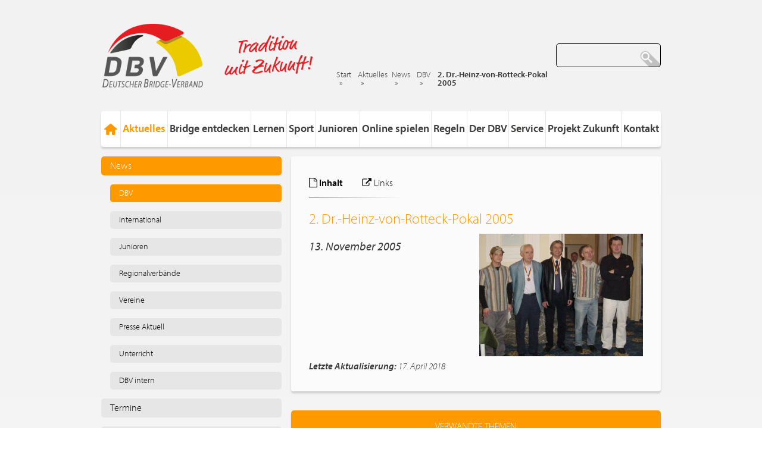

--- FILE ---
content_type: text/html;charset=utf-8
request_url: https://www.bridge-verband.de/aktuelles/news/dbv/13_04_2018_2_dr_heinz_von_rotteck_pokal_2005
body_size: 8340
content:
<!DOCTYPE html>

<html>
<head>
<base href="https://www.bridge-verband.de/aktuelles/news/dbv/13_04_2018_2_dr_heinz_von_rotteck_pokal_2005/" />

    <meta charset="utf-8">
    <meta http-equiv="content-type" content="text/html; charset=utf-8">
    <meta name="viewport" content="width=device-width, initial-scale=1.0">
    <title>Deutscher Bridge - Verband e.V.</title>
    <link rel="shortcut icon" type="image/x-icon" href="/favicon.ico" />
    <link href="https://www.bridge-verband.de/bridge-theme-local/css/main.css" rel="stylesheet">
    <link type="text/css" rel="stylesheet" href="//fast.fonts.net/cssapi/ec98e1ba-0bc3-4935-94f7-196723b31ab8.css" />
    <link rel="stylesheet" type="text/css" media="screen, projection" href="/++resource++zmsbridge_/css/style.css" />
    <link rel="stylesheet" type="text/css" media="print" href="/++resource++zmsbridge_/css/style_print.css" />
    <link rel="stylesheet" type="text/css" href="https://www.bridge-verband.de/e178/e9/e1397/e4443/f_css_defaults" />
    <link rel="stylesheet" type="text/css" href="https://cdn.datatables.net/v/bs/dt-1.10.16/b-1.5.0/b-print-1.5.0/datatables.min.css" />
</head>

<body class="ZMSArticle" id="4">

<div class="url-content      data-container"></div>
<div class="url-zmsbridge    data-container">/extension_provider/ZMSBridge</div>
<div class="url-clubinfo     data-container">/kontakt/vereine/clubinfo</div>
<div class="url-verbandsinfo data-container">/kontakt/mitgliedsverbaende/verbandsinfo</div>

<div class="container">

    <header class="row header center-vertical">

        <div class="col-xs-12 col-md-3">
            <a href="/"><img src="https://www.bridge-verband.de/bridge-theme-local/images/layout/logo.png" alt="" class="logo"></a>
        </div>

        <div class="col-xs-12 col-md-3">
            <a href="/"><img src="https://www.bridge-verband.de/bridge-theme-local/images/layout/tradition_zukunft.png" alt="" class="logo"></a>
        </div>        

        <div class="col-xs-6 col-sm-4 col-md-6 breadcrumbs--container hidden-xs">
            <ul class="breadcrumbs hidden-sm">
                <li class="breadcrumbs--item">
                    <a href="/">Start</a>
                </li>
                
                
                
                
                
                
                
                
                <li class="breadcrumbs--item">
                    <a href="/aktuelles">Aktuelles</a>
                </li>
                
                
                
                
                
                <li class="breadcrumbs--item">
                    <a href="/aktuelles/news">News</a>
                </li>
                
                
                
                
                
                <li class="breadcrumbs--item">
                    <a href="/aktuelles/news/dbv">DBV</a>
                </li>
                
                
                
                
                
                
                <li class="breadcrumbs--item active-page">2. Dr.-Heinz-von-Rotteck-Pokal 2005</li>
                
                
            </ul>
        </div>

        <div class="col-xs-6 col-sm-4 col-md-3 hidden-xs search__container">
            <div class="search">
                <form id="headerSearch" method="post" action="/suche/index_ger.html">
                    <input class="typeahead search" type="text" name="q" value="" />
                    <button class="icon icon--search">
                        <span>Suchen</span>
                    </button>
                </form>
            </div>
        </div>

    </header>

    <div class="modal fade" id="login" tabindex="-1" role="dialog" aria-labelledby="login--label">

        <div class="modal-dialog" role="document">
            <div class="modal-content">
                <div class="modal-header">
                    <button type="button" class="close" data-dismiss="modal" aria-label="Close">
                        <span aria-hidden="true">&times;</span>
                    </button>
                    <h4 class="modal-title" id="login--title">Login</h4>
                </div>
                <div class="modal-body">

                    <form class="login_form">
<div class="form-group">
	<div class="alert alert-warning">
		<strong>Dieser Bereich ist nur für Mitglieder sichtbar!</strong><br>
		Bitte melden Sie sich an.
	</div>
	<label>DBV Nummer
	<input type="text" name="dbv_nr">
	</label><br>
	<label>Passwort
	<input type="password" name="password">
	</label><br>
	<button type="submit" class="btn btn-default btn-signin">einloggen</button>
</div></form>



                </div>
            </div>
        </div>

    </div>

    <div class="row row-navigation">
        <nav class="col-xs-12" role="navigation">
            <div class="navbar-header primary-nav shadow">
                <button type="button" class="navbar-toggle collapsed pull-left" data-toggle="collapse" data-target="#bs-example-navbar-collapse-1">
                <span class="sr-only">Toggle navigation</span>
                <span class="icon-bar"></span>
                <span class="icon-bar"></span>
                <span class="icon-bar"></span>
                </button>
                <form class="navbar-form pull-right hidden-sm hidden-md hidden-lg" role="search">
                    <div class="input-group search">
                        <input type="text" class="form-control" placeholder="Search">
                        <a href="" class="icon icon--search"></a>
                    </div>
                </form>
            </div>
            <div class="collapse navbar-collapse" id="bs-example-navbar-collapse-1">

                <ul class="primary-nav shadow">
                    <li class="inactive">
                        <a class="primary-nav--item" href="/">
                            <span class="icon icon--home"></span>
                        </a>
                    </li>

                    
                        <li class=" active ">
                            <a class="primary-nav--item" href="/aktuelles/"><span>Aktuelles</span></a>
                            <ul class="submenu shadow">
                                
                                <li>
                                    <a href="/aktuelles/news/">News</a>
                                </li>
                                
                                
                                <li>
                                    <a href="/aktuelles/events/">Termine</a>
                                </li>
                                
                                
                                <li>
                                    <a href="/aktuelles/terminkalender_kompakt/">Terminkalender Kompakt</a>
                                </li>
                                
                                
                                <li>
                                    <a href="/aktuelles/turnierergebnisse/2026/">Turnierergebnisse</a>
                                </li>
                                
                            </ul>                            
                        </li>
                    
                    
                        <li class=" inactive ">
                            <a class="primary-nav--item" href="/bridge_entdecken/"><span>Bridge entdecken</span></a>
                            <ul class="submenu shadow">
                                
                                <li>
                                    <a href="/bridge_entdecken/deutschlandweiter_aktionstag/">Deutschlandweiter Aktionstag</a>
                                </li>
                                
                                
                                <li>
                                    <a href="/bridge_entdecken/interaktiver_lernfilm/">Interaktiver Lernfilm</a>
                                </li>
                                
                                
                                <li>
                                    <a href="/bridge_entdecken/bridge_anfaengerkurs_gesucht/">Bridge Anfängerkurs gesucht</a>
                                </li>
                                
                                
                                <li>
                                    <a href="/bridge_entdecken/deutschlandkarte/">Deutschlandkarte</a>
                                </li>
                                
                                
                                <li>
                                    <a href="/bridge_entdecken/bridge_international/">Bridge International</a>
                                </li>
                                
                            </ul>                            
                        </li>
                    
                    
                        <li class=" inactive ">
                            <a class="primary-nav--item" href="/lernen/"><span>Lernen</span></a>
                            <ul class="submenu shadow">
                                
                                <li>
                                    <a href="/lernen/erste_schritte/">Erste Schritte</a>
                                </li>
                                
                                
                                <li>
                                    <a href="/lernen/dbv_literatur/">DBV Literatur</a>
                                </li>
                                
                                
                                <li>
                                    <a href="/lernen/kurs_angebot/">Kurs Angebot</a>
                                </li>
                                
                                
                                <li>
                                    <a href="/lernen/dbv_training_club_liga/">DBV Training Club/Liga</a>
                                </li>
                                
                                
                                <li>
                                    <a href="/lernen/damen_training/">Damen Training</a>
                                </li>
                                
                                
                                <li>
                                    <a href="/lernen/unterricht_in_bridge_base_online/">Unterricht in Bridge Base Online</a>
                                </li>
                                
                                
                                <li>
                                    <a href="/lernen/ausbilder/">Ausbilder</a>
                                </li>
                                
                            </ul>                            
                        </li>
                    
                    
                        <li class=" inactive ">
                            <a class="primary-nav--item" href="/sport/"><span>Sport</span></a>
                            <ul class="submenu shadow">
                                
                                <li>
                                    <a href="/sport/bridge_festival/">Bridge Festival</a>
                                </li>
                                
                                
                                <li>
                                    <a href="/sport/challenger_cup/">Challenger Cup</a>
                                </li>
                                
                                
                                <li>
                                    <a href="/sport/german_bridge_trophy/">German Bridge Trophy</a>
                                </li>
                                
                                
                                <li>
                                    <a href="/sport/bundesliga/">Bundesliga</a>
                                </li>
                                
                                
                                <li>
                                    <a href="/sport/open_paar_liga/">Open Paar Liga</a>
                                </li>
                                
                                
                                <li>
                                    <a href="/sport/dbv_vereinspokal/">DBV Vereinspokal</a>
                                </li>
                                
                                
                                <li>
                                    <a href="/sport/deutsche_meisterschaften/">Deutsche Meisterschaften</a>
                                </li>
                                
                                
                                <li>
                                    <a href="/sport/jhv_turnier/">JHV Turnier</a>
                                </li>
                                
                                
                                <li>
                                    <a href="/sport/veranstaltungen_75_jahre_dbv/">Veranstaltungen 75 Jahre DBV</a>
                                </li>
                                
                                
                                <li>
                                    <a href="/sport/veranstaltungen_international/wbf___world_team_championships/">Veranstaltungen International</a>
                                </li>
                                
                                
                                <li>
                                    <a href="/sport/nationalmannschaften_und_kader/">Nationalmannschaften und Kader</a>
                                </li>
                                
                                
                                <li>
                                    <a href="/sport/turnierleiter/">Turnierleiter</a>
                                </li>
                                
                            </ul>                            
                        </li>
                    
                    
                        <li class=" inactive ">
                            <a class="primary-nav--item" href="/junioren/"><span>Junioren</span></a>
                            <ul class="submenu shadow">
                                
                                <li>
                                    <a href="/junioren/veranstaltungen/">Veranstaltungen</a>
                                </li>
                                
                                
                                <li>
                                    <a href="/junioren/unterricht_und_training/">Unterricht und Training</a>
                                </li>
                                
                                
                                <li>
                                    <a href="/junioren/informationen/">Informationen</a>
                                </li>
                                
                            </ul>                            
                        </li>
                    
                    
                        <li class=" inactive ">
                            <a class="primary-nav--item" href="/online_spielen/"><span>Online spielen</span></a>
                            <ul class="submenu shadow">
                                
                                <li>
                                    <a href="/online_spielen/bridge_base_online_bbo/">Bridge Base Online (BBO)</a>
                                </li>
                                
                                
                                <li>
                                    <a href="/online_spielen/bbo_germany/">BBO-Germany</a>
                                </li>
                                
                                
                                <li>
                                    <a href="/online_spielen/realbridge/">RealBridge</a>
                                </li>
                                
                            </ul>                            
                        </li>
                    
                    
                        <li class=" inactive ">
                            <a class="primary-nav--item" href="/regeln/"><span>Regeln</span></a>
                                                        
                        </li>
                    
                    
                        <li class=" inactive ">
                            <a class="primary-nav--item" href="/der_dbv/"><span>Der DBV</span></a>
                            <ul class="submenu shadow">
                                
                                <li>
                                    <a href="/der_dbv/satzung/">Satzung</a>
                                </li>
                                
                                
                                <li>
                                    <a href="/der_dbv/mitgliedschaft/">Mitgliedschaft</a>
                                </li>
                                
                                
                                <li>
                                    <a href="/der_dbv/hauptversammlung/">Hauptversammlung</a>
                                </li>
                                
                                
                                <li>
                                    <a href="/der_dbv/dbv_praesidium/">DBV Präsidium</a>
                                </li>
                                
                                
                                <li>
                                    <a href="/der_dbv/mitgliedsverbaende/">Mitgliedsverbände</a>
                                </li>
                                
                                
                                <li>
                                    <a href="/der_dbv/vereine/">Vereine</a>
                                </li>
                                
                                
                                <li>
                                    <a href="/der_dbv/spenden/">Spenden</a>
                                </li>
                                
                                
                                <li>
                                    <a href="/der_dbv/unterstuetzung/">Unterstützung</a>
                                </li>
                                
                                
                                <li>
                                    <a href="/der_dbv/gleichstellungsbeauftragte/">Gleichstellungsbeauftragte</a>
                                </li>
                                
                                
                                <li>
                                    <a href="/der_dbv/statistik/">Statistik</a>
                                </li>
                                
                            </ul>                            
                        </li>
                    
                    
                        <li class=" inactive ">
                            <a class="primary-nav--item" href="/service/"><span>Service</span></a>
                            <ul class="submenu shadow">
                                
                                <li>
                                    <a href="/service/bridge_magazin/">Bridge Magazin</a>
                                </li>
                                
                                
                                <li>
                                    <a href="/service/dbv_newsletter/">DBV Newsletter</a>
                                </li>
                                
                                
                                <li>
                                    <a href="/service/dbv_shop/">DBV Shop</a>
                                </li>
                                
                                
                                <li>
                                    <a href="/service/downloadcenter/">DownloadCenter</a>
                                </li>
                                
                                
                                <li>
                                    <a href="/service/dbv_masterpunkte/">DBV Masterpunkte</a>
                                </li>
                                
                                
                                <li>
                                    <a href="/service/dbv_ergebnisanzeige/">DBV Ergebnisanzeige</a>
                                </li>
                                
                                
                                <li>
                                    <a href="/service/dbv_datenbank/">DBV Datenbank</a>
                                </li>
                                
                                
                                <li>
                                    <a href="/service/dbv_nummern_suche/">DBV Nummern-Suche</a>
                                </li>
                                
                                
                                <li>
                                    <a href="/service/deutschlandkarte/">Deutschlandkarte</a>
                                </li>
                                
                                
                                <li>
                                    <a href="/service/dbv_thinknet/">DBV Thinknet</a>
                                </li>
                                
                                
                                <li>
                                    <a href="/service/beratungsstellen/">Beratungsstellen</a>
                                </li>
                                
                                
                                <li>
                                    <a href="/service/marketing/">Marketing</a>
                                </li>
                                
                                
                                <li>
                                    <a href="/service/presse/">Presse</a>
                                </li>
                                
                            </ul>                            
                        </li>
                    
                    
                        <li class=" inactive ">
                            <a class="primary-nav--item" href="/projekt_zukunft/"><span>Projekt Zukunft</span></a>
                                                        
                        </li>
                    
                    
                        <li class=" inactive ">
                            <a class="primary-nav--item" href="/kontakt/"><span>Kontakt</span></a>
                            <ul class="submenu shadow">
                                
                                <li>
                                    <a href="/kontakt/dbv_geschaeftsstelle/">DBV Geschäftsstelle</a>
                                </li>
                                
                                
                                <li>
                                    <a href="/kontakt/dbv/">DBV</a>
                                </li>
                                
                                
                                <li>
                                    <a href="/kontakt/mitgliedsverbaende/">Mitgliedsverbände</a>
                                </li>
                                
                                
                                <li>
                                    <a href="/kontakt/vereine/">Vereine</a>
                                </li>
                                
                                
                                <li>
                                    <a href="/kontakt/gerichte_amp_disziplinaranwalt/">Gerichte &amp; Disziplinaranwalt</a>
                                </li>
                                
                                
                                <li>
                                    <a href="/kontakt/turnierleiter/">Turnierleiter</a>
                                </li>
                                
                                
                                <li>
                                    <a href="/kontakt/ausbilder/">Ausbilder</a>
                                </li>
                                
                                
                                <li>
                                    <a href="/kontakt/reiseveranstalter/">Reiseveranstalter</a>
                                </li>
                                
                                
                                <li>
                                    <a href="/kontakt/versandhandel/">Versandhandel</a>
                                </li>
                                
                            </ul>                            
                        </li>
                    
                </ul>
            </div>
        </nav>

    </div>

    <!-- BO CONTENT -->
    
    <div class="row content--primary">
        

            <div class="column column-1 col-xs-12 col-md-4 col-lg-3">
                <div>
                    <ul class="tertiary-nav">
<li class="e9 active ZMSArticleContainer1 childpages"><a  href="/aktuelles/news/" title="News" class="e9 active ZMSArticleContainer1 childpages"><span>News</span></a><ul>
<li class="e1397 active ZMSArticleCategory1"><a  href="/aktuelles/news/dbv/" title="DBV" class="e1397 active ZMSArticleCategory1"><span>DBV</span></a></li>
<li class="e1398 inactive ZMSArticleCategory0"><a  href="/aktuelles/news/international/" title="International" class="e1398 inactive ZMSArticleCategory0"><span>International</span></a></li>
<li class="e1404 inactive ZMSArticleCategory0"><a  href="/aktuelles/news/junioren/" title="Junioren" class="e1404 inactive ZMSArticleCategory0"><span>Junioren</span></a></li>
<li class="e1399 inactive ZMSArticleCategory0"><a  href="/aktuelles/news/regionalverbaende/" title="Regionalverbände" class="e1399 inactive ZMSArticleCategory0"><span>Regionalverbände</span></a></li>
<li class="e4582 inactive ZMSArticleCategory0"><a  href="/aktuelles/news/vereine/" title="Vereine" class="e4582 inactive ZMSArticleCategory0"><span>Vereine</span></a></li>
<li class="e3932 inactive ZMSArticleCategory0"><a  href="/aktuelles/news/presse_aktuell/" title="Presse Aktuell" class="e3932 inactive ZMSArticleCategory0"><span>Presse Aktuell</span></a></li>
<li class="e7166 inactive ZMSArticleCategory0"><a  href="/aktuelles/news/unterricht/" title="Unterricht" class="e7166 inactive ZMSArticleCategory0"><span>Unterricht</span></a></li>
<li class="e1400 inactive ZMSArticleCategory0"><a  href="/aktuelles/news/dbv_intern/" title="DBV intern" class="e1400 inactive ZMSArticleCategory0"><span>DBV intern</span></a></li>
</ul>
</li>
<li class="e7 inactive ZMSEventContainer0 childpages"><a  href="/aktuelles/events/" title="Termine" class="e7 inactive ZMSEventContainer0 childpages"><span>Termine</span></a><ul>
<li class="e101 inactive ZMSEventCategory0"><a  href="/aktuelles/events/dbv/" title="DBV" class="e101 inactive ZMSEventCategory0"><span>DBV</span></a></li>
<li class="e102 inactive ZMSEventCategory0"><a  href="/aktuelles/events/international/" title="International" class="e102 inactive ZMSEventCategory0"><span>International</span></a></li>
<li class="e447 inactive ZMSEventCategory0"><a  href="/aktuelles/events/junioren/" title="Junioren" class="e447 inactive ZMSEventCategory0"><span>Junioren</span></a></li>
<li class="e396 inactive ZMSEventCategory0"><a  href="/aktuelles/events/regionalverbaende/" title="Regionalverbände" class="e396 inactive ZMSEventCategory0"><span>Regionalverbände</span></a></li>
<li class="e163 inactive ZMSEventCategory0"><a  href="/aktuelles/events/vereine/" title="Vereine" class="e163 inactive ZMSEventCategory0"><span>Vereine</span></a></li>
<li class="e7102 inactive ZMSEventCategory0"><a  href="/aktuelles/events/kurse_und_seminare/" title="Kurse und Seminare" class="e7102 inactive ZMSEventCategory0"><span>Kurse und Seminare</span></a></li>
<li class="e1403 inactive ZMSEventCategory0"><a  href="/aktuelles/events/dbv_intern/" title="DBV intern" class="e1403 inactive ZMSEventCategory0"><span>DBV intern</span></a></li>
</ul>
</li>
<li class="e8770 inactive ZMSFolder0 childpages"><a  href="/aktuelles/terminkalender_kompakt/" title="Terminkalender Kompakt" class="e8770 inactive ZMSFolder0 childpages"><span>Terminkalender Kompakt</span></a><ul>
<li class="e24950 inactive ZMSFolder0"><a  href="/aktuelles/terminkalender_kompakt/kalender___turniere_deutschland/" title="Kalender - Turniere Deutschland" class="e24950 inactive ZMSFolder0"><span>Kalender - Turniere Deutschland</span></a></li>
<li class="e24936 inactive ZMSFolder0"><a  href="/aktuelles/terminkalender_kompakt/kalender___turniere_regional/" title="Kalender - Turniere Regional" class="e24936 inactive ZMSFolder0"><span>Kalender - Turniere Regional</span></a></li>
<li class="e24964 inactive ZMSFolder0"><a  href="/aktuelles/terminkalender_kompakt/kalender___jugend/" title="Kalender - Jugend" class="e24964 inactive ZMSFolder0"><span>Kalender - Jugend</span></a></li>
<li class="e26072 inactive ZMSFolder0"><a  href="/aktuelles/terminkalender_kompakt/kalender___turniere_international/" title="Kalender - Turniere International" class="e26072 inactive ZMSFolder0"><span>Kalender - Turniere International</span></a></li>
<li class="e24921 inactive ZMSFolder0"><a  href="/aktuelles/terminkalender_kompakt/kalender___kurse_und_trainings/" title="Kalender - Kurse und Trainings" class="e24921 inactive ZMSFolder0"><span>Kalender - Kurse und Trainings</span></a></li>
<li class="e24978 inactive ZMSFolder0"><a  href="/aktuelles/terminkalender_kompakt/kalender___dbv_intern/" title="Kalender - DBV intern" class="e24978 inactive ZMSFolder0"><span>Kalender - DBV intern</span></a></li>
</ul>
</li>
<li class="e25507 inactive ZMSFolder0 childpages"><a  href="/aktuelles/turnierergebnisse/" title="Turnierergebnisse" class="e25507 inactive ZMSFolder0 childpages"><span>Turnierergebnisse</span></a><ul>
<li class="e27323 inactive ZMSFolder0"><a  href="/aktuelles/turnierergebnisse/2026/" title="2026" class="e27323 inactive ZMSFolder0"><span>2026</span></a></li>
<li class="e25522 inactive ZMSFolder0"><a  href="/aktuelles/turnierergebnisse/2025/" title="2025" class="e25522 inactive ZMSFolder0"><span>2025</span></a></li>
<li class="e25508 inactive ZMSFolder0"><a  href="/aktuelles/turnierergebnisse/2024/" title="2024" class="e25508 inactive ZMSFolder0"><span>2024</span></a></li>
<li class="e25512 inactive ZMSFolder0"><a  href="/aktuelles/turnierergebnisse/2023/" title="2023" class="e25512 inactive ZMSFolder0"><span>2023</span></a></li>
<li class="e25516 inactive ZMSFolder0"><a  href="/aktuelles/turnierergebnisse/2022/" title="2022" class="e25516 inactive ZMSFolder0"><span>2022</span></a></li>
<li class="e25518 inactive ZMSFolder0"><a  href="/aktuelles/turnierergebnisse/2021/" title="2021" class="e25518 inactive ZMSFolder0"><span>2021</span></a></li>
<li class="e25520 inactive ZMSFolder0"><a  href="/aktuelles/turnierergebnisse/2020/" title="2020" class="e25520 inactive ZMSFolder0"><span>2020</span></a></li>
</ul>
</li>
</ul>

                    
                </div>
                
            </div>

        

        
            <div class="col-xs-12 col-md-8 col-lg-9 content--primary--document">
                <!--ZMSArticle.standard_html -->


<div>
    <section class="section shadow">
        <ul class="nav nav-tabs border-bottom">
            <li role="presentation" class="active">
                <a role="tab" data-toggle="tab" href="#message"><i class="fa fa-file-o" aria-hidden="true"></i> Inhalt</a>
            </li>
            
            <li role="presentation">
                <a role="tab" data-toggle="tab" href="#links"><i class="fa fa-external-link" aria-hidden="true"></i> Links</a>
            </li>
        </ul>
        <div class="tab-content">
            <h3>2. Dr.-Heinz-von-Rotteck-Pokal 2005</h3>

            <div role="tabpanel" class="tab-pane active" id="message">
                <article>
                    

                        <div class="titleImage">
                            <div class="image">
                                <img src="/clients/bridge/content/e178/e9/e1397/e4443/titleImage/2005RotteckSieger.400x300jpg.jpg" alt="Article image decription" />
                                
                            </div>
                            
                        </div>

                        <div class="titleImage" "> </div>                    

                         


                    <h4>
                        <span class="news--date">13. November 2005</span>
                    </h4>
                    <div class="clearfix"></div>
                    <span class="news--date"><strong>Letzte Aktualisierung:</strong>
                        17. April 2018
                    </span>
                </article>
            </div>

            <div role="tabpanel" class="tab-pane" id="documents">
                <article>
                    <ul class="unordered-list">
                    </ul>  
                </article>
            </div>
            <div role="tabpanel" class="tab-pane" id="links">
                <article>
                    <ul class="unordered-list">
                        
                            <li>
                                <!--ZMSSimpleLink.standard_html -->

<a href="http://www.bridge-verband-alt.de/images/uploads/ftp391/05_11_12.html" target="_blank">Ergebnis - 2. Dr.-Heinz-von-Rotteck-Pokal 2005</a>  

<!-- /ZMSSimpleLink.standard_html -->
                            </li>
                        
                    </ul>
                </article>
            </div>
        </div>
    </section>

    <!-- box related -->
   
        <div class="box itemlist news relatedcontent row">
            <div class="col-xs-12">
                <div class="column-head shadow rounded">
                    <span>Verwandte Themen</span>
                </div>
            </div>
        
            <div class="col-xs-12 col-sm-6 col-md-6 col-lg-4">
                <article class="section shadow news">

                    
                        <a href="/aktuelles/news/dbv/06_08_2025_62_deutsche_herren_paarmeisterschaft_2025" title="62. Deutsche Herren Paarmeisterschaft 2025">
                            <header class="news--header" style="background-image: url('https://www.bridge-verband.de/content/clients/bridge/content/e178/e9/e1397/e26735/titleImage/Herren-M-400x300.jpg')">
                                <h4>62. Deutsche Herren Paarmeisterschaft 2025</h4>
                            </header>
                        </a>
                    
                    
                    <div class="news--content">
                        <p>
                            
                                
                                Gold geht an Alexander Dietrich und Stefan Weber
                            
                        </p>
                        <span class="meta--icon ZMSArticle"></span>
                        <span class="news--date">16. November 2025</span>
                        <a class="btn btn-default pull-right" href="/aktuelles/news/dbv/06_08_2025_62_deutsche_herren_paarmeisterschaft_2025">
                            Weiterlesen...
                        </a>
                    </div>
                </article>
            </div>
            <div class="col-xs-12 col-sm-6 col-md-6 col-lg-4">
                <article class="section shadow news">

                    
                        <a href="/aktuelles/news/dbv/22_07_2024_61_deutsche_herren_paarmeisterschaft_2024" title="61. Deutsche Herren Paarmeisterschaft 2024">
                            <header class="news--header" style="background-image: url('https://www.bridge-verband.de/content/clients/bridge/content/e178/e9/e1397/e24382/titleImage/2024-H-Gold-400x300.jpg')">
                                <h4>61. Deutsche Herren Paarmeisterschaft 2024</h4>
                            </header>
                        </a>
                    
                    
                    <div class="news--content">
                        <p>
                            
                                
                                Gold geht an Oliver Hevemeier und Ortwin Wagner
                            
                        </p>
                        <span class="meta--icon ZMSArticle"></span>
                        <span class="news--date">27. November 2024</span>
                        <a class="btn btn-default pull-right" href="/aktuelles/news/dbv/22_07_2024_61_deutsche_herren_paarmeisterschaft_2024">
                            Weiterlesen...
                        </a>
                    </div>
                </article>
            </div>
            <div class="col-xs-12 col-sm-6 col-md-6 col-lg-4">
                <article class="section shadow news">

                    
                        <a href="/aktuelles/news/dbv/11_07_2023_60_deutsche_herren_paarmeisterschaft_2023" title="60. Deutsche Herren Paarmeisterschaft 2023">
                            <header class="news--header" style="background-image: url('https://www.bridge-verband.de/content/clients/bridge/content/e178/e9/e1397/e22035/titleImage/Herren-2023-Medaillen-400x300.jpg')">
                                <h4>60. Deutsche Herren Paarmeisterschaft 2023</h4>
                            </header>
                        </a>
                    
                    
                    <div class="news--content">
                        <p>
                            
                                
                                Gold geht an George Cohner - Claus Daehr
                            
                        </p>
                        <span class="meta--icon ZMSArticle"></span>
                        <span class="news--date">29. Oktober 2023</span>
                        <a class="btn btn-default pull-right" href="/aktuelles/news/dbv/11_07_2023_60_deutsche_herren_paarmeisterschaft_2023">
                            Weiterlesen...
                        </a>
                    </div>
                </article>
            </div>
            <div class="col-xs-12 col-sm-6 col-md-6 col-lg-4">
                <article class="section shadow news">

                    
                        <a href="/aktuelles/news/dbv/17_12_2021_59_deutsche_herren_paarmeisterschaft_2022" title="59. Deutsche Herren Paarmeisterschaft 2022">
                            <header class="news--header" style="background-image: url('https://www.bridge-verband.de/content/clients/bridge/content/e178/e9/e1397/e16571/titleImage/Herren-Platz-1-3-400x300.jpg')">
                                <h4>59. Deutsche Herren Paarmeisterschaft 2022</h4>
                            </header>
                        </a>
                    
                    
                    <div class="news--content">
                        <p>
                            
                                
                                Die Goldmedaille geht an Oliver Hevemeier - Ortwin Wagner
                            
                        </p>
                        <span class="meta--icon ZMSArticle"></span>
                        <span class="news--date">26. April 2022</span>
                        <a class="btn btn-default pull-right" href="/aktuelles/news/dbv/17_12_2021_59_deutsche_herren_paarmeisterschaft_2022">
                            Weiterlesen...
                        </a>
                    </div>
                </article>
            </div>
            <div class="col-xs-12 col-sm-6 col-md-6 col-lg-4">
                <article class="section shadow news">

                    
                        <a href="/aktuelles/news/dbv/13_04_2018_12_dr_heinz_von_rotteck_pokal_2015" title="12. Dr.-Heinz-von-Rotteck-Pokal 2015">
                            <header class="news--header" style="background-image: url('https://www.bridge-verband.de/content/clients/bridge/content/e178/e9/e1397/e4453/titleImage/2015RotteckSieger400x300.jpg')">
                                <h4>12. Dr.-Heinz-von-Rotteck-Pokal 2015</h4>
                            </header>
                        </a>
                    
                    
                    <div class="news--content">
                        <p>
                            
                                
                                31. Oktober und 1. November.2015
                            
                        </p>
                        <span class="meta--icon ZMSArticle"></span>
                        <span class="news--date">01. November 2015</span>
                        <a class="btn btn-default pull-right" href="/aktuelles/news/dbv/13_04_2018_12_dr_heinz_von_rotteck_pokal_2015">
                            Weiterlesen...
                        </a>
                    </div>
                </article>
            </div>
            <div class="col-xs-12 col-sm-6 col-md-6 col-lg-4">
                <article class="section shadow news">

                    
                        <a href="/aktuelles/news/dbv/13_04_2018_11_dr_heinz_von_rotteck_pokal_2014" title="11. Dr.-Heinz-von-Rotteck-Pokal 2014">
                            <header class="news--header" style="background-image: url('https://www.bridge-verband.de/content/clients/bridge/content/e178/e9/e1397/e4452/titleImage/2014RotteckSieger400x300.jpg')">
                                <h4>11. Dr.-Heinz-von-Rotteck-Pokal 2014</h4>
                            </header>
                        </a>
                    
                    
                    <div class="news--content">
                        <p>
                            
                                
                                1. und 2. November 2014 in Darmstadt
                            
                        </p>
                        <span class="meta--icon ZMSArticle"></span>
                        <span class="news--date">02. November 2014</span>
                        <a class="btn btn-default pull-right" href="/aktuelles/news/dbv/13_04_2018_11_dr_heinz_von_rotteck_pokal_2014">
                            Weiterlesen...
                        </a>
                    </div>
                </article>
            </div>
            <div class="col-xs-12 col-sm-6 col-md-6 col-lg-4">
                <article class="section shadow news">

                    
                        <a href="/aktuelles/news/dbv/13_04_2018_10_dr_heinz_von_rotteck_pokal_2013" title="10. Dr.-Heinz-von-Rotteck-Pokal 2013">
                            <header class="news--header" style="background-image: url('https://www.bridge-verband.de/content/clients/bridge/content/e178/e9/e1397/e4451/titleImage/2013RotteckSieger400x300.jpg')">
                                <h4>10. Dr.-Heinz-von-Rotteck-Pokal 2013</h4>
                            </header>
                        </a>
                    
                    
                    <div class="news--content">
                        <p>
                            
                                
                                9. und 10. November 2013 in Darmstadt
                            
                        </p>
                        <span class="meta--icon ZMSArticle"></span>
                        <span class="news--date">10. November 2013</span>
                        <a class="btn btn-default pull-right" href="/aktuelles/news/dbv/13_04_2018_10_dr_heinz_von_rotteck_pokal_2013">
                            Weiterlesen...
                        </a>
                    </div>
                </article>
            </div>
            <div class="col-xs-12 col-sm-6 col-md-6 col-lg-4">
                <article class="section shadow news">

                    
                        <a href="/aktuelles/news/dbv/13_04_2018_9_dr_heinz_von_rotteck_pokal_2012" title="9. Dr.-Heinz-von-Rotteck-Pokal 2012">
                            <header class="news--header" style="background-image: url('https://www.bridge-verband.de/content/clients/bridge/content/e178/e9/e1397/e4450/titleImage/2012RotteckSieger400x300.jpg')">
                                <h4>9. Dr.-Heinz-von-Rotteck-Pokal 2012</h4>
                            </header>
                        </a>
                    
                    
                    <div class="news--content">
                        <p>
                            
                                
                                10. und 11. November in Darmstadt
                            
                        </p>
                        <span class="meta--icon ZMSArticle"></span>
                        <span class="news--date">11. November 2012</span>
                        <a class="btn btn-default pull-right" href="/aktuelles/news/dbv/13_04_2018_9_dr_heinz_von_rotteck_pokal_2012">
                            Weiterlesen...
                        </a>
                    </div>
                </article>
            </div>
            <div class="col-xs-12 col-sm-6 col-md-6 col-lg-4">
                <article class="section shadow news">

                    
                        <a href="/aktuelles/news/dbv/13_04_2018_8_dr_heinz_von_rotteck_pokal_2011" title="8. Dr.-Heinz-von-Rotteck-Pokal 2011">
                            <header class="news--header" style="background-image: url('https://www.bridge-verband.de/content/clients/bridge/content/e178/e9/e1397/e4449/titleImage/2011RotteckSieger400x300.jpg')">
                                <h4>8. Dr.-Heinz-von-Rotteck-Pokal 2011</h4>
                            </header>
                        </a>
                    
                    
                    <div class="news--content">
                        <p>
                            
                                
                                12. bis 13. November 2011 in Darmstadt
                            
                        </p>
                        <span class="meta--icon ZMSArticle"></span>
                        <span class="news--date">13. November 2011</span>
                        <a class="btn btn-default pull-right" href="/aktuelles/news/dbv/13_04_2018_8_dr_heinz_von_rotteck_pokal_2011">
                            Weiterlesen...
                        </a>
                    </div>
                </article>
            </div>
            <div class="col-xs-12 col-sm-6 col-md-6 col-lg-4">
                <article class="section shadow news">

                    
                        <a href="/aktuelles/news/dbv/13_04_2018_7_dr_heinz_von_rotteck_pokal_2010" title="7. Dr.-Heinz-von-Rotteck-Pokal 2010">
                            <header class="news--header" style="background-image: url('https://www.bridge-verband.de/content/clients/bridge/content/e178/e9/e1397/e4448/titleImage/2010RotteckSieger400x300.jpg')">
                                <h4>7. Dr.-Heinz-von-Rotteck-Pokal 2010</h4>
                            </header>
                        </a>
                    
                    
                    <div class="news--content">
                        <p>
                            
                                
                                13. bis 14. November 2010 in Bad Nauheim
                            
                        </p>
                        <span class="meta--icon ZMSArticle"></span>
                        <span class="news--date">14. November 2010</span>
                        <a class="btn btn-default pull-right" href="/aktuelles/news/dbv/13_04_2018_7_dr_heinz_von_rotteck_pokal_2010">
                            Weiterlesen...
                        </a>
                    </div>
                </article>
            </div>
            <div class="col-xs-12 col-sm-6 col-md-6 col-lg-4">
                <article class="section shadow news">

                    
                        <a href="/aktuelles/news/dbv/13_04_2018_6_dr_heinz_von_rotteck_pokal_2009" title="6. Dr.-Heinz-von-Rotteck-Pokal 2009">
                            <header class="news--header" style="background-image: url('https://www.bridge-verband.de/content/clients/bridge/content/e178/e9/e1397/e4447/titleImage/2009RotteckSieger400x300.jpg')">
                                <h4>6. Dr.-Heinz-von-Rotteck-Pokal 2009</h4>
                            </header>
                        </a>
                    
                    
                    <div class="news--content">
                        <p>
                            
                                
                                21. bis 22. November 2009 in Bad Nauheim
                            
                        </p>
                        <span class="meta--icon ZMSArticle"></span>
                        <span class="news--date">22. November 2009</span>
                        <a class="btn btn-default pull-right" href="/aktuelles/news/dbv/13_04_2018_6_dr_heinz_von_rotteck_pokal_2009">
                            Weiterlesen...
                        </a>
                    </div>
                </article>
            </div>
            <div class="col-xs-12 col-sm-6 col-md-6 col-lg-4">
                <article class="section shadow news">

                    
                        <a href="/aktuelles/news/dbv/13_04_2018_5_dr_heinz_von_rotteck_pokal_2008" title="5. Dr.-Heinz-von-Rotteck-Pokal 2008">
                            <header class="news--header" style="background-image: url('https://www.bridge-verband.de/content/clients/bridge/content/e4/e1844/e1858/00023-Pokal-20160527.jpg')">
                                <h4>5. Dr.-Heinz-von-Rotteck-Pokal 2008</h4>
                            </header>
                        </a>
                    
                    
                    <div class="news--content">
                        <p>
                            
                                
                                29. bis 30. November 2008 in Bad Nauheim
                            
                        </p>
                        <span class="meta--icon ZMSArticle"></span>
                        <span class="news--date">30. November 2008</span>
                        <a class="btn btn-default pull-right" href="/aktuelles/news/dbv/13_04_2018_5_dr_heinz_von_rotteck_pokal_2008">
                            Weiterlesen...
                        </a>
                    </div>
                </article>
            </div>
            <div class="col-xs-12 col-sm-6 col-md-6 col-lg-4">
                <article class="section shadow news">

                    
                        <a href="/aktuelles/news/dbv/13_04_2018_4_dr_heinz_von_rotteck_pokal_2007" title="4. Dr.-Heinz-von-Rotteck-Pokal 2007">
                            <header class="news--header" style="background-image: url('https://www.bridge-verband.de/content/clients/bridge/content/e178/e9/e1397/e4445/titleImage/2007RotteckSieger400x300.jpg')">
                                <h4>4. Dr.-Heinz-von-Rotteck-Pokal 2007</h4>
                            </header>
                        </a>
                    
                    
                    <div class="news--content">
                        <p>
                            
                                
                                10. bis 11. November 2007 in Bad Nauheim
                            
                        </p>
                        <span class="meta--icon ZMSArticle"></span>
                        <span class="news--date">11. November 2007</span>
                        <a class="btn btn-default pull-right" href="/aktuelles/news/dbv/13_04_2018_4_dr_heinz_von_rotteck_pokal_2007">
                            Weiterlesen...
                        </a>
                    </div>
                </article>
            </div>
            <div class="col-xs-12 col-sm-6 col-md-6 col-lg-4">
                <article class="section shadow news">

                    
                        <a href="/aktuelles/news/dbv/13_04_2018_3_dr_heinz_von_rotteck_pokal_2006" title="3. Dr.-Heinz-von-Rotteck-Pokal 2006">
                            <header class="news--header" style="background-image: url('https://www.bridge-verband.de/content/clients/bridge/content/e4/e1844/e1858/00023-Pokal-20160527.jpg')">
                                <h4>3. Dr.-Heinz-von-Rotteck-Pokal 2006</h4>
                            </header>
                        </a>
                    
                    
                    <div class="news--content">
                        <p>
                            
                                
                                11. bis 12. November 2006 in Bad Brückenau
                            
                        </p>
                        <span class="meta--icon ZMSArticle"></span>
                        <span class="news--date">12. November 2006</span>
                        <a class="btn btn-default pull-right" href="/aktuelles/news/dbv/13_04_2018_3_dr_heinz_von_rotteck_pokal_2006">
                            Weiterlesen...
                        </a>
                    </div>
                </article>
            </div>
            <div class="col-xs-12 col-sm-6 col-md-6 col-lg-4">
                <article class="section shadow news">

                    
                        <a href="/aktuelles/news/dbv/13_04_2018_1_dr_heinz_von_rotteck_pokal_2004" title="1. Dr.-Heinz-von-Rotteck-Pokal 2004">
                            <header class="news--header" style="background-image: url('https://www.bridge-verband.de/content/clients/bridge/content/e4/e1844/e1858/00023-Pokal-20160527.jpg')">
                                <h4>1. Dr.-Heinz-von-Rotteck-Pokal 2004</h4>
                            </header>
                        </a>
                    
                    
                    <div class="news--content">
                        <p>
                            
                                
                                20. bis 21. November 2004
                            
                        </p>
                        <span class="meta--icon ZMSArticle"></span>
                        <span class="news--date">21. November 2004</span>
                        <a class="btn btn-default pull-right" href="/aktuelles/news/dbv/13_04_2018_1_dr_heinz_von_rotteck_pokal_2004">
                            Weiterlesen...
                        </a>
                    </div>
                </article>
            </div>
        </div>
             
    <!-- / box related -->

</div>

<!-- /ZMSArticle.standard_html -->
            </div>
            
        

    </div>

<!-- EO CONTENT -->
<footer class="footer row">
    <div class="footer--top">

        <div class="row">

            <div class="hcenter">
                <div class="col-xs-6 col-sm-3 col-md-2 center-vertical">
                    <a href="" class="footer--util-links">
                        <span class="icon icon--totop"></span>Nach Oben
                    </a>
                </div>

                <div class="col-xs-6 col-sm-3 col-md-2 center-vertical">
                    <a href="javascript:window.print()" class="footer--util-links">
                        <span class="icon icon--print"></span>Seite drucken
                    </a>
                </div>

                <div class="col-xs-6 col-sm-3 col-md-2 center-vertical">
                    <span class="footer--util-items">
                        <a href="mailto:webmaster@bridge-verband.de">E-mail an Webmaster</a>
                    </span>
                </div>

                <div class="center-vertical right-horizontal">
                    <span class="footer--util-items right-horizontal">
                        
                        <a href="/links/" class="footer--top--link">Links</a>
                        
                        
                        <a href="/impressum/" class="footer--top--link">Impressum</a>
                        
                        
                        <a href="/datenschutzinformation/" class="footer--top--link">Datenschutzinformation</a>
                        
                        
                        <a href="/sitemap/" class="footer--top--link">Sitemap</a>
                        
                    </span>
                </div>

            </div>
        </div>
    </div>

    <div class="footer--bottom">

        <div class="row">
            <div class="col-xs-6 col-md-3 col-lg-2 col-nd footer--bottom--item">
                <nav class="footernav">
                    <h5>Navigation</h5>
                    <ul>
                        <li class="inactive">
                            <a href="/">Startseite</a>
                        </li>
                        
                            <li class=" inactive ">
                            <a href="/aktuelles/"><span>Aktuelles</span></a>                          
                        </li>
                        
                        
                            <li class=" inactive ">
                            <a href="/bridge_entdecken/"><span>Bridge entdecken</span></a>                          
                        </li>
                        
                        
                            <li class=" inactive ">
                            <a href="/lernen/"><span>Lernen</span></a>                          
                        </li>
                        
                        
                            <li class=" inactive ">
                            <a href="/sport/"><span>Sport</span></a>                          
                        </li>
                        
                        
                            <li class=" inactive ">
                            <a href="/junioren/"><span>Junioren</span></a>                          
                        </li>
                        
                        
                            <li class=" inactive ">
                            <a href="/online_spielen/"><span>Online spielen</span></a>                          
                        </li>
                        
                        
                            <li class=" inactive ">
                            <a href="/regeln/"><span>Regeln</span></a>                          
                        </li>
                        
                        
                            <li class=" inactive ">
                            <a href="/der_dbv/"><span>Der DBV</span></a>                          
                        </li>
                        
                        
                            <li class=" inactive ">
                            <a href="/service/"><span>Service</span></a>                          
                        </li>
                        
                        
                            <li class=" inactive ">
                            <a href="/projekt_zukunft/"><span>Projekt Zukunft</span></a>                          
                        </li>
                        
                        
                            <li class=" inactive ">
                            <a href="/kontakt/"><span>Kontakt</span></a>                          
                        </li>
                        
                    </ul>
                </nav>
            </div>

            <div class="col-nd footer--bottom--item right-horizontal">
                &copy; 2025 DBV<br />
Deutscher Bridge-Verband<br />
Alle Rechte vorbehalten.
            </div>

            <div class="center-middle">
                <div class="footer--bottom--item center-horizontal center-vertical footer-image">
                    <a href="http://www.q-plus.com/">
                        <img src="/clients/bridge/content/ZMSConfig/q-plus.png">
                    </a>
                </div>
                <div class="footer--bottom--item center-horizontal center-vertical footer-image">
                    <a href="http://www.taenzer.de/">
                        <img src="/clients/bridge/content/ZMSConfig/logo_tm.png">
                    </a>
                </div>
                <div class="footer--bottom--item center-horizontal center-vertical footer-image">
                    <a href="mailto:jb@planbauer.de">
                        <img src="/clients/bridge/content/ZMSConfig/javbauer.png">
                    </a>
                </div>
            </div>

            <div class="row">
            </div>

        </div>
    </div>

</footer>

<script type="text/javascript" src="https://www.bridge-verband.de/bridge-theme-local/js/main.js"></script>
<script type="text/javascript" src="https://www.bridge-verband.de/bridge-theme-local/js/lib/jquery.typewatch.js"></script>
<script type="text/javascript" src="https://www.bridge-verband.de/bridge-theme-local/js/lib/jquery.bootpag.min.js"></script>
<script type="text/javascript" src="https://www.bridge-verband.de/bridge-theme-local/js/lib/jquery.paginate.js"></script>
<script type="text/javascript" src="https://www.bridge-verband.de/bridge-theme-local/js/lib/jquery.twbsPagination.min.js"></script>

<script type="text/javascript">
var _paq = window._paq || [];
_paq.push(['trackPageView']);
_paq.push(['enableLinkTracking']);
(function() {
var u="//bridge-verband-admin.de/matomo/";
_paq.push(['setTrackerUrl', u+'matomo.php']);
_paq.push(['setSiteId', '1']);
var d=document, g=d.createElement('script'),
s=d.getElementsByTagName('script')[0];
g.type='text/javascript'; g.async=true; g.defer=true;
g.src=u+'matomo.js'; s.parentNode.insertBefore(g,s);
})();
</script>

</div></body>
</html>



--- FILE ---
content_type: text/css; charset=utf-8
request_url: https://fast.fonts.net/cssapi/ec98e1ba-0bc3-4935-94f7-196723b31ab8.css
body_size: 1054
content:
@import url(/t/1.css?apiType=css&projectid=ec98e1ba-0bc3-4935-94f7-196723b31ab8);
@font-face{
font-family:"Myriad W01_n4";
src:url("/dv2/2/b3e9f984-f8ca-4650-90c3-d6f0aca0a27d.eot?[base64]&projectId=ec98e1ba-0bc3-4935-94f7-196723b31ab8#iefix") format("eot");
}
@font-face{
font-family:"Myriad W01";
src:url("/dv2/2/b3e9f984-f8ca-4650-90c3-d6f0aca0a27d.eot?[base64]&projectId=ec98e1ba-0bc3-4935-94f7-196723b31ab8#iefix");
src:url("/dv2/2/b3e9f984-f8ca-4650-90c3-d6f0aca0a27d.eot?[base64]&projectId=ec98e1ba-0bc3-4935-94f7-196723b31ab8#iefix") format("eot"),url("/dv2/14/e7e30ff2-3a95-49b0-bbf9-024f40ead426.woff2?[base64]&projectId=ec98e1ba-0bc3-4935-94f7-196723b31ab8") format("woff2"),url("/dv2/3/b984f4e8-e37d-4502-bead-ffd991e64d1f.woff?[base64]&projectId=ec98e1ba-0bc3-4935-94f7-196723b31ab8") format("woff"),url("/dv2/1/82d18baa-8811-4aa8-9338-9bafa08350d0.ttf?[base64]&projectId=ec98e1ba-0bc3-4935-94f7-196723b31ab8") format("truetype");
font-weight:400;font-style:normal;
}
@font-face{
font-family:"Myriad W01_i4";
src:url("/dv2/2/7f8bf145-43b4-4e18-8ab6-38552ac83b70.eot?[base64]&projectId=ec98e1ba-0bc3-4935-94f7-196723b31ab8#iefix") format("eot");
}
@font-face{
font-family:"Myriad W01";
src:url("/dv2/2/7f8bf145-43b4-4e18-8ab6-38552ac83b70.eot?[base64]&projectId=ec98e1ba-0bc3-4935-94f7-196723b31ab8#iefix");
src:url("/dv2/2/7f8bf145-43b4-4e18-8ab6-38552ac83b70.eot?[base64]&projectId=ec98e1ba-0bc3-4935-94f7-196723b31ab8#iefix") format("eot"),url("/dv2/14/6ad65c4a-999a-4b06-92ad-075dd9a6c0a7.woff2?[base64]&projectId=ec98e1ba-0bc3-4935-94f7-196723b31ab8") format("woff2"),url("/dv2/3/3efa8eef-d81a-4a5b-ba15-94c5afa463cf.woff?[base64]&projectId=ec98e1ba-0bc3-4935-94f7-196723b31ab8") format("woff"),url("/dv2/1/0ac3a8d1-ea58-4bc8-b995-cd7fce51290e.ttf?[base64]&projectId=ec98e1ba-0bc3-4935-94f7-196723b31ab8") format("truetype");
font-weight:400;font-style:italic;
}
@font-face{
font-family:"Myriad W01_i6";
src:url("/dv2/2/b7dea71a-f8e7-42e0-b03b-ae1b0b6eb0cd.eot?[base64]&projectId=ec98e1ba-0bc3-4935-94f7-196723b31ab8#iefix") format("eot");
}
@font-face{
font-family:"Myriad W01";
src:url("/dv2/2/b7dea71a-f8e7-42e0-b03b-ae1b0b6eb0cd.eot?[base64]&projectId=ec98e1ba-0bc3-4935-94f7-196723b31ab8#iefix");
src:url("/dv2/2/b7dea71a-f8e7-42e0-b03b-ae1b0b6eb0cd.eot?[base64]&projectId=ec98e1ba-0bc3-4935-94f7-196723b31ab8#iefix") format("eot"),url("/dv2/14/a56f9fd5-b438-4696-ae62-d273eb2e4c1b.woff2?[base64]&projectId=ec98e1ba-0bc3-4935-94f7-196723b31ab8") format("woff2"),url("/dv2/3/7becdf28-cd45-4f8a-bcab-d8c861a8ebc5.woff?[base64]&projectId=ec98e1ba-0bc3-4935-94f7-196723b31ab8") format("woff"),url("/dv2/1/b90a1a2e-a700-4528-aa00-535c93ecf8a9.ttf?[base64]&projectId=ec98e1ba-0bc3-4935-94f7-196723b31ab8") format("truetype");
font-weight:600;font-style:italic;
}
@font-face{
font-family:"Myriad W01_n7";
src:url("/dv2/2/f71415c0-f68d-42cd-a948-05af81548ea5.eot?[base64]&projectId=ec98e1ba-0bc3-4935-94f7-196723b31ab8#iefix") format("eot");
}
@font-face{
font-family:"Myriad W01";
src:url("/dv2/2/f71415c0-f68d-42cd-a948-05af81548ea5.eot?[base64]&projectId=ec98e1ba-0bc3-4935-94f7-196723b31ab8#iefix");
src:url("/dv2/2/f71415c0-f68d-42cd-a948-05af81548ea5.eot?[base64]&projectId=ec98e1ba-0bc3-4935-94f7-196723b31ab8#iefix") format("eot"),url("/dv2/14/0b6110f9-6072-46b9-98af-7d09f7c895b8.woff2?[base64]&projectId=ec98e1ba-0bc3-4935-94f7-196723b31ab8") format("woff2"),url("/dv2/3/c22866d7-ca67-4170-a113-cae280eea669.woff?[base64]&projectId=ec98e1ba-0bc3-4935-94f7-196723b31ab8") format("woff"),url("/dv2/1/19ce9ea9-076e-4dcd-91a1-454f4830f120.ttf?[base64]&projectId=ec98e1ba-0bc3-4935-94f7-196723b31ab8") format("truetype");
font-weight:700;font-style:normal;
}
@font-face{
font-family:"Myriad W01_i7";
src:url("/dv2/2/e3c5d5a6-3f08-4d0c-a4af-3d90f6fa03ee.eot?[base64]&projectId=ec98e1ba-0bc3-4935-94f7-196723b31ab8#iefix") format("eot");
}
@font-face{
font-family:"Myriad W01";
src:url("/dv2/2/e3c5d5a6-3f08-4d0c-a4af-3d90f6fa03ee.eot?[base64]&projectId=ec98e1ba-0bc3-4935-94f7-196723b31ab8#iefix");
src:url("/dv2/2/e3c5d5a6-3f08-4d0c-a4af-3d90f6fa03ee.eot?[base64]&projectId=ec98e1ba-0bc3-4935-94f7-196723b31ab8#iefix") format("eot"),url("/dv2/14/2cc3ff2f-19fe-458d-99da-2fb1acb43d81.woff2?[base64]&projectId=ec98e1ba-0bc3-4935-94f7-196723b31ab8") format("woff2"),url("/dv2/3/f83744dc-5c76-4309-bea0-03c18f58997f.woff?[base64]&projectId=ec98e1ba-0bc3-4935-94f7-196723b31ab8") format("woff"),url("/dv2/1/dc5e0550-21b2-4664-a54a-248791c96660.ttf?[base64]&projectId=ec98e1ba-0bc3-4935-94f7-196723b31ab8") format("truetype");
font-weight:700;font-style:italic;
}
@media all and (min-width: 0px) {
}
